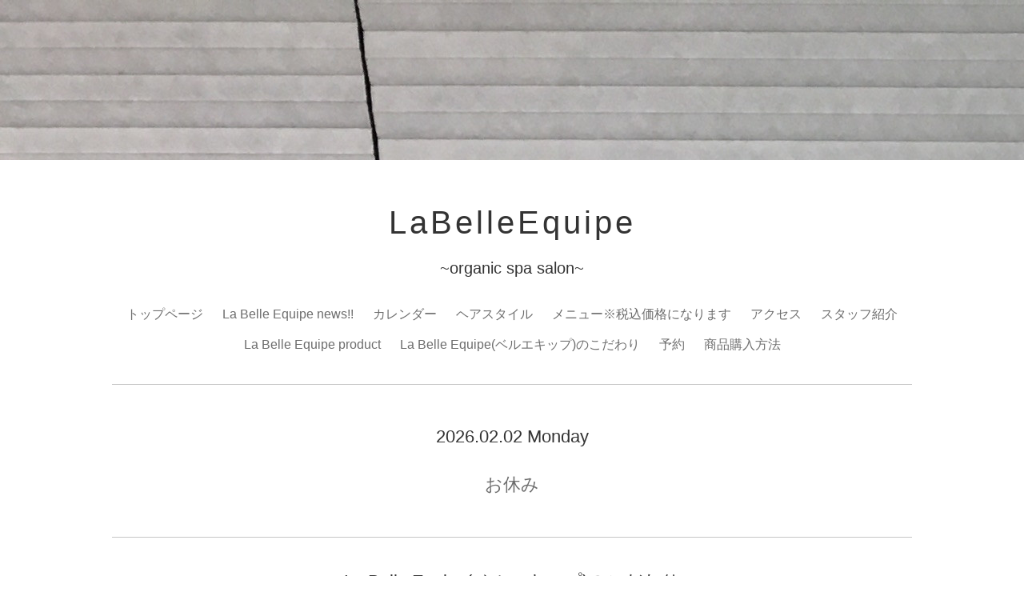

--- FILE ---
content_type: text/html; charset=utf-8
request_url: https://labelleequipe.tokyo/free/kodawari
body_size: 3521
content:
<!DOCTYPE html PUBLIC "-//W3C//DTD XHTML 1.0 Transitional//EN" "http://www.w3.org/TR/xhtml1/DTD/xhtml1-transitional.dtd">
<!--[if IE 9]>
<html xmlns="http://www.w3.org/1999/xhtml" xml:lang="ja" lang="ja" class="browser_ie9">
<![endif]-->
<head>
  <!-- Smooth: ver.202001310000 -->
  <meta http-equiv="content-type" content="text/html; charset=utf-8" />
  <title>LaBelleEquipe  - La Belle Equipe(ベルエキップ)のこだわり</title>
  <meta name="viewport" content="width=device-width, initial-scale=1, maximum-scale=1, user-scalable=yes" />
  <meta name="keywords" content="" />
  <meta name="description" content="~organic spa salon~" />
  <meta property="og:title" content="LaBelleEquipe" />
  <meta property="og:image" content="" />
  <meta property="og:site_name" content="LaBelleEquipe" />
  <meta http-equiv="content-style-type" content="text/css" />
  <meta http-equiv="content-script-type" content="text/javascript" />
  
  <link rel="alternate" type="application/rss+xml" title="LaBelleEquipe / RSS" href="/feed.rss" />
  <link rel="stylesheet" type="text/css" href="/style.css?532470-1617961978" media="all" />
  <link rel="stylesheet" type="text/css" href="/css/theme_smooth/smooth.css" media="all" />
  <link href='//fonts.googleapis.com/css?family=Pinyon+Script' rel='stylesheet' type='text/css'>
  <script type="text/javascript" src="/assets/jquery/jquery-3.5.1.min.js"></script>
  <script type="text/javascript" src="/js/theme_smooth/init.js?20180129"></script>
</head>

<body id="free" class="id_211713">
  <div class="image_slide_wrap modal_animete">
    <span class="image_slide_close"></span>
    <div class="image_slide_contents">
      <span class="image_slide_control image_slide_icon_left"></span>
      <span class="image_slide_control image_slide_icon_right"></span>
      <ul class="image_slide_list_wrap">
        <li class="image_slide_list modal_animete">
          <img src="" class="image_slide" />
        </li>
      </ul>
      <div class="image_slide_number">
        <span class="image_slide_current_number"></span>/<span class="image_slide_all_number"></span>
      </div>
    </div>
  </div>
  <div class="contents_wrap_bg"></div>
  <div class="icon_menu_wrap">
    <span class="icon_menu"></span>
  </div>
  <span class="contents_wrap_close"></span>
  <div class="wrapper">
    <!-- header -->
    <div class="header">
      <div class="header_inner">
        <h1 class="site_title">
          <a href="https://labelleequipe.tokyo" class="site_title_link shop_sitename">
            LaBelleEquipe
          </a>
        </h1>
        <p class="site_description">
          ~organic spa salon~
        </p>
        <!-- navigation -->
        <div class="menu_block">
          <ul class="menu_wrap contents_list_group">
            
            <li class="menu_list">
              <a href="/"  class="menu_list_link navi_top">
                トップページ
              </a>
              <div class="menu_sub_wrap">
                
              </div>
            </li>
            
            <li class="menu_list">
              <a href="/info"  class="menu_list_link navi_info">
                La Belle Equipe news!!
              </a>
              <div class="menu_sub_wrap">
                
              </div>
            </li>
            
            <li class="menu_list">
              <a href="/calendar"  class="menu_list_link navi_calendar">
                カレンダー
              </a>
              <div class="menu_sub_wrap">
                
              </div>
            </li>
            
            <li class="menu_list">
              <a href="/photo"  class="menu_list_link navi_photo">
                ヘアスタイル
              </a>
              <div class="menu_sub_wrap">
                
              </div>
            </li>
            
            <li class="menu_list">
              <a href="/menu"  class="menu_list_link navi_menu">
                メニュー※税込価格になります
              </a>
              <div class="menu_sub_wrap">
                
              </div>
            </li>
            
            <li class="menu_list">
              <a href="/about"  class="menu_list_link navi_about">
                アクセス
              </a>
              <div class="menu_sub_wrap">
                
              </div>
            </li>
            
            <li class="menu_list">
              <a href="/staff"  class="menu_list_link navi_staff">
                スタッフ紹介
              </a>
              <div class="menu_sub_wrap">
                
              </div>
            </li>
            
            <li class="menu_list">
              <a href="https://labelleequipe.tokyo/menu/c934710"  class="menu_list_link navi_links links_48171">
                La Belle Equipe product
              </a>
              <div class="menu_sub_wrap">
                
              </div>
            </li>
            
            <li class="menu_list">
              <a href="/free/kodawari"  class="menu_list_link navi_free free_211713 active">
                La Belle Equipe(ベルエキップ)のこだわり
              </a>
              <div class="menu_sub_wrap">
                
              </div>
            </li>
            
            <li class="menu_list">
              <a href="/reservation"  class="menu_list_link navi_reservation">
                予約
              </a>
              <div class="menu_sub_wrap">
                
              </div>
            </li>
            
            <li class="menu_list">
              <a href="/free/kessai"  class="menu_list_link navi_free free_354173">
                商品購入方法
              </a>
              <div class="menu_sub_wrap">
                
              </div>
            </li>
            
          </ul>
        </div>
        <!-- navigation // -->
      </div>
    </div>
    <!-- header // -->

    <div class="section section_today">
      <div class="section_inner">
        <h2 class="section_title">2026.02.02 Monday</h2>
        <div class="today_contents_container">
          
          <h3 class="section_today_subtitle">
            <a href="/calendar/6581138" class="section_today_subtitle_link">
              <span class="section_today_subtitle_time"></span>
              <span class="section_today_subtitle_text">お休み</span>
            </a>
          </h3>
          <p class="section_today_contents"></p>
          
        </div>
      </div>
    </div>

    
    

    <div class="top_contents_wrap">
      <div class="section section_message">
        <div class="section_inner">
          <div class="message">
            
          </div>
        </div>
      </div>

      

      

      <div class="middle_image_wrap js-photo_frame">
        <img src="//cdn.goope.jp/87298/210409185255-607023f7c8642.jpg" class="middle_image js-middle_image" />
      </div>

      

      
    </div>
    

    



    



    



    



    



      



      



      



      



      
      <div class="contents contents_free">
        <div class="contents_inner">
          <h2 class="contents_caption">La Belle Equipe(ベルエキップ)のこだわり</h2>
          <div class="free_wrap">
            <p>&nbsp;</p>
<p>&nbsp;</p>
<p><span style="font-size: 18pt;">HUEカラー</span></p>
<table class="wysiwyg_template_profile2" style="border-collapse: collapse;">
<tbody>
<tr>
<td style="vertical-align: top; line-height: 1.6;" class="wysiwyg_template_profile2_wraptext">
<div></div>
<p>&nbsp;</p>
</td>
<td style="padding: 1em 0 1em 1em; vertical-align: top;" class="wysiwyg_template_profile2_wrapimage">
<p><a href="https://cdn.goope.jp/87298/190927102010-5d8d63ca4b733.jpg" target="_blank"><img src="https://cdn.goope.jp/87298/190927102010-5d8d63ca4b733_l.jpg" alt="405ED124-3A89-46EE-8813-82067D8B3F4A.jpeg" /></a></p>
</td>
</tr>
</tbody>
</table>
<p>&nbsp;</p>
<p style="font-size: 11px;">ベルエキップのカラーは数種類用意してあります</p>
<p style="font-size: 11px;">&nbsp;</p>
<p style="font-size: 11px;">その中でもオススメのカラー剤がHUEカラーです</p>
<p style="font-size: 11px;">&nbsp;</p>
<p style="font-size: 11px;">人や環境に配慮させたオーガニックカラー</p>
<p style="font-size: 11px;">veganとḤarālという二つのオーガニック認証をとっているカラー剤になります</p>
<ul style="font-size: 11px;">
<li>アンモニアフリー</li>
<li>PPD（パラフェニレンジアミン）フリー</li>
<li>シリコンフリー</li>
<li>香料フリー</li>
<li>動物由来原料フリー</li>
<li>クルエルティフリー</li>
<li>GMOフリー</li>
<li>パラベン(防腐剤)フリー</li>
<li>ナノマテリアルフリー</li>
<li>80％以上は天然由来成分</li>
</ul>
<p style="font-size: 11px;">&nbsp;</p>
<p style="font-size: 11px;">低刺激で臭いも少なくストレスフリーなのに、ツヤや深みのあるお色に染まります&nbsp;</p>
<p>&nbsp;</p>
<p>&nbsp;</p>
<p>&nbsp;</p>
<p>&nbsp;<span style="font-size: 18pt;">YUMESUITE</span></p>
<div style="font-size: 11px;"><span style="font-size: 18pt;">(ユメスイート)</span></div>
<table style="border-collapse: collapse;" class="wysiwyg_template_profile2">
<tbody>
<tr>
<td style="vertical-align: top; line-height: 1.6;" class="wysiwyg_template_profile2_wraptext"></td>
<td style="padding: 1em 0 1em 1em; vertical-align: top;" class="wysiwyg_template_profile2_wrapimage"><a href="https://cdn.goope.jp/87298/190927103632-5d8d67a0ae641.jpg" target="_blank"><img src="https://cdn.goope.jp/87298/190927103632-5d8d67a0ae641_l.jpg" alt="EDF160E3-876B-4E0D-B100-F8C0A5678806.jpeg" /></a></td>
</tr>
</tbody>
</table>
<p style="font-size: 11px;">お客様の寝心地を追求したシャンプー台『YUMESUITE』</p>
<p style="font-size: 11px;">&nbsp;</p>
<p style="font-size: 11px;">身体を優しく包み込むふっくら寝心地のフルフラットシートと</p>
<p style="font-size: 11px;">首にかかる負担を最小限にしたネックピローで、</p>
<p style="font-size: 11px;">ずっと寝ていたくなる最上級のシャンプー＆スパタイムを体感いただけます</p>
          </div>
        </div>
      </div>
      


      

      <!-- page top -->
      <div class="page_top_wrap">
        <a href="#" class="page_top_link js-page_top"></a>
      </div>
      <!-- page top // -->

      <!-- footer -->
      <div class="footer">
        <div id="navi_parts">
<div class="navi_parts_detail">
<a href="http://nav.cx/gzzTklw"><img height="36" border="0" src="https://scdn.line-apps.com/n/line_add_friends/btn/ja.png"></a>
</div>
</div>
<div id="social_widgets">
<div id="widget_twitter_follow" class="social_widget">
<div style="text-align:left;padding-bottom:10px;">
<a href="https://twitter.com/labelleequipe05" class="twitter-follow-button" data-show-count="false" data-lang="ja">Follow @labelleequipe05</a>
<script>!function(d,s,id){var js,fjs=d.getElementsByTagName(s)[0];if(!d.getElementById(id)){js=d.createElement(s);js.id=id;js.src="//platform.twitter.com/widgets.js";fjs.parentNode.insertBefore(js,fjs);}}(document,"script","twitter-wjs");</script>
</div>
</div>
<div id="widget_twitter_tweet" class="social_widget">
<div style="text-align:left;padding-bottom:10px;">
<a href="https://twitter.com/share" class="twitter-share-button" data-url="https://labelleequipe.tokyo" data-text="LaBelleEquipe" data-lang="ja">Tweet</a>
<script>!function(d,s,id){var js,fjs=d.getElementsByTagName(s)[0];if(!d.getElementById(id)){js=d.createElement(s);js.id=id;js.src="https://platform.twitter.com/widgets.js";fjs.parentNode.insertBefore(js,fjs);}}(document,"script","twitter-wjs");</script>
</div>
</div>

</div>

        <div class="footer_social_wrap">
          
          <a href="https://twitter.com/labelleequipe05" target="_blank">
            <span class="icon-twitter color_white"></span>
          </a>
          
          
          
          <a href="https://www.instagram.com/labelleequipe2019/" target="_blank">
            <span class="icon-instagram color_white"></span>
          </a>
          
        </div>
        <div class="footer_contact_wrap">
          <span class="shop_tel_number">042-711-6187</span>
          <span class="shop_contact_link"><a href="https://labelleequipe.tokyo/contact" class="contact_link">contact</a></span>
        </div>

        

        <ul class="footer_list_wrap">
          <li class="footer_list copyright">
            &copy;2026 <a href="https://labelleequipe.tokyo">La Belle Equipe(ベルエキップ)</a>. All Rights Reserved.
          </li>
          <li class="footer_list powered">
            Powered by <a href="https://goope.jp/">goope</a> / <a href="https://admin.goope.jp/">Admin</a>
          </li>
          <li class="footer_list shop_rss">
            <a href="/feed.rss"><i class="fa fa-rss-square color_white"></i></a>
          </li>
        </ul>
      </div>
      <!-- footer // -->
    </div>
  </body>
  </html>


--- FILE ---
content_type: text/css; charset=utf-8
request_url: https://fonts.googleapis.com/css?family=Pinyon+Script
body_size: 181
content:
/* vietnamese */
@font-face {
  font-family: 'Pinyon Script';
  font-style: normal;
  font-weight: 400;
  src: url(https://fonts.gstatic.com/s/pinyonscript/v24/6xKpdSJbL9-e9LuoeQiDRQR8WOraOqTimDdT9g.woff2) format('woff2');
  unicode-range: U+0102-0103, U+0110-0111, U+0128-0129, U+0168-0169, U+01A0-01A1, U+01AF-01B0, U+0300-0301, U+0303-0304, U+0308-0309, U+0323, U+0329, U+1EA0-1EF9, U+20AB;
}
/* latin-ext */
@font-face {
  font-family: 'Pinyon Script';
  font-style: normal;
  font-weight: 400;
  src: url(https://fonts.gstatic.com/s/pinyonscript/v24/6xKpdSJbL9-e9LuoeQiDRQR8WOvaOqTimDdT9g.woff2) format('woff2');
  unicode-range: U+0100-02BA, U+02BD-02C5, U+02C7-02CC, U+02CE-02D7, U+02DD-02FF, U+0304, U+0308, U+0329, U+1D00-1DBF, U+1E00-1E9F, U+1EF2-1EFF, U+2020, U+20A0-20AB, U+20AD-20C0, U+2113, U+2C60-2C7F, U+A720-A7FF;
}
/* latin */
@font-face {
  font-family: 'Pinyon Script';
  font-style: normal;
  font-weight: 400;
  src: url(https://fonts.gstatic.com/s/pinyonscript/v24/6xKpdSJbL9-e9LuoeQiDRQR8WOXaOqTimDc.woff2) format('woff2');
  unicode-range: U+0000-00FF, U+0131, U+0152-0153, U+02BB-02BC, U+02C6, U+02DA, U+02DC, U+0304, U+0308, U+0329, U+2000-206F, U+20AC, U+2122, U+2191, U+2193, U+2212, U+2215, U+FEFF, U+FFFD;
}
